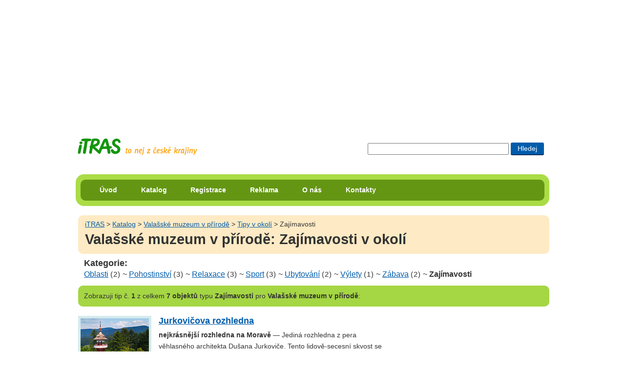

--- FILE ---
content_type: text/html; charset=UTF-8
request_url: https://itras.cz/valasske-muzeum-v-prirode/tipy/zajimavosti/
body_size: 10146
content:
<!DOCTYPE HTML PUBLIC "-//W3C//DTD HTML 4.01//EN" "http://www.w3.org/TR/html4/strict.dtd">
<html lang="cs">
<head><title>Tipy v okolí typu zajímavosti  pro Valašské muzeum v přírodě</title>
<meta http-equiv="Content-Type" content="text/html; charset=UTF-8">
<meta name="Robots" content="index,follow">
<meta http-equiv="Content-Style-Type" content="text/css">
<meta http-equiv="Content-Script-Type" content="text/javascript">
<link rel="shortcut icon" href="/favicon.ico">
<meta http-equiv="imagetoolbar" content="no">
<meta name="description" content="Výpis objektů v okolí pro Valašské muzeum v přírodě">
<link rel="stylesheet" type="text/css" href="/styly/hlavni.css?v=1766466027" media="screen,projection">
<link rel="stylesheet" href="/styly/tisk.css" type="text/css" media="print">
<!--[if lt IE 7]><style type="text/css" media="screen">@import url("/styly/ie.css");</style><![endif]-->
<!--[if IE 7]><style type="text/css" media="screen">@import url("/styly/ie7.css");</style><![endif]-->
<link rel="stylesheet" type="text/css" href="https://fonts.googleapis.com/css?family=Roboto+Condensed:400,700" media="screen,projection">
<script src="/js/rounded-corners.js" type="text/javascript"></script></head>
<body class="bdkatalog">
<div id="dvstranka">
<div id="dvRekl" style="max-height:250px;"><!-- id="dvRekl" style="max-height:250px;"--><script type="text/javascript"><!--
google_ad_client = "ca-pub-8203693586441153";  /* banner na miste reklamy volnenohy a itinerare */
    google_ad_slot = "9386789428";
    google_ad_width = 970;
    google_ad_height = 250;
//--></script>
<script type="text/javascript" src="https://pagead2.googlesyndication.com/pagead/show_ads.js"></script>
</div>
    <div id="dvIti">
       
    <H2 class="h2logo"><a id="hlogo" href="/" title="přejít na úvodní stranu portálu iTRAS"><span>iTRAS - Váš spolehlivý průvodce na cestách</span></a></H2>



<form id="cse-search-box"  action="/vyhledavani">
<div>
<input type="text" title="Zadej slovo či slova pro vyhledání"  maxlength="120" class="txhledat" name="dotaz">
<input type="submit" title="Hledat zadaná slova" class="bthledat" value="Hledej">
</div>
</form>
  <br class="vm">
</div><!--id="dvIti" -->	
<div id="dvmenu" class="rounded rc-method-border rc-compact rc-radius-17"><div id="dvulmenu" class="rounded rc-radius-10"><ul id="ulmenu"><li><a href="/" title="Úvodní strana cestovatelského portálu iTRAS">Úvod</a></li><li><a href="/katalog/" title="Katalog možností pro využití volného času v České republice">Katalog</a></li><li><a href="/registrace/" title="Registrace na tomto portále">Registrace</a></li><li><a href="/reklama/" title="Inzerce na portále iTRAS">Reklama</a></li><li><a href="/o-nas/" title="Informace o portálu iTRAS a jeho provozovatelích">O nás</a></li><li><a href="/kontakty/" title="Kontaktní informace portálu iTRAS">Kontakty</a></li>
</ul><!--ulmenu--></div><!--dvulmenu--></div><!--dvmenu--><br class="vm"><div id="dvobsah">
<div id="foto"><div  class="dvdrobek rounded"><a class="t1" href="/" title="Přejít na úvodní stránku portálu iTRAS">iTRAS</a> &gt; <a href="/katalog/">Katalog</a> &gt; <a href="/valasske-muzeum-v-prirode/" title="Zobrazit detail objektu Valašské muzeum v přírodě">Valašské muzeum v přírodě</a> &gt; <a href="/valasske-muzeum-v-prirode/tipy/" title="Zobrazit tipy v okolí pro objekt Valašské muzeum v přírodě">Tipy v okolí</a> &gt; Zajímavosti<H1>Valašské muzeum v přírodě: Zajímavosti v okolí</H1></div></div><!--id=foto--><H3>Kategorie:</H3><div class="dvvyber"><a href="/valasske-muzeum-v-prirode/tipy/oblasti/"  title="Zobrazit objekty typu Oblasti">Oblasti</a>&nbsp;<span class="sm">(2)</span>
 ~ <a href="/valasske-muzeum-v-prirode/tipy/pohostinstvi/"  title="Zobrazit objekty typu Pohostinství">Pohostinství</a>&nbsp;<span class="sm">(3)</span>
 ~ <a href="/valasske-muzeum-v-prirode/tipy/relaxace/"  title="Zobrazit objekty typu Relaxace">Relaxace</a>&nbsp;<span class="sm">(3)</span>
 ~ <a href="/valasske-muzeum-v-prirode/tipy/sport/"  title="Zobrazit objekty typu Sport">Sport</a>&nbsp;<span class="sm">(3)</span>
 ~ <a href="/valasske-muzeum-v-prirode/tipy/ubytovani/"  title="Zobrazit objekty typu Ubytování">Ubytování</a>&nbsp;<span class="sm">(2)</span>
 ~ <a href="/valasske-muzeum-v-prirode/tipy/vylety/"  title="Zobrazit objekty typu Výlety">Výlety</a>&nbsp;<span class="sm">(1)</span>
 ~ <a href="/valasske-muzeum-v-prirode/tipy/zabava/"  title="Zobrazit objekty typu Zábava">Zábava</a>&nbsp;<span class="sm">(2)</span>
 ~ <strong>Zajímavosti</strong>
</div><!--dvvyber--><p class="hn1 rounded"><span>Zobrazuji</span>  tip č. <strong>1</strong> z celkem <strong>7 objektů</strong> typu <strong>Zajímavosti</strong> pro <strong>Valašské muzeum v přírodě</strong>:</p>
<div class="dvkat"><img src="/fotogalerie/jurkovicova-rozhledna/male/jurkovicova-rozhledna-mischinger-ivo-001.jpg" alt="Jurkovičova rozhledna" height="140" width="140"><div><H4><a href="/jurkovicova-rozhledna/" title="Zobrazit detail objektu Jurkovičova rozhledna">Jurkovičova rozhledna</a></H4><p><strong>nejkrásnější rozhledna na Moravě</strong> — Jediná rozhledna z pera věhlasného architekta Dušana Jurkoviče. Tento lidově-secesní skvost se právem považuje za nejkrásnější a nejzdařilejší dřevěnou rozhledu Moravy.
</p>
</div><hr><br class="vm"></div><!--dvkat-->
<div class="dvkat"><img src="/fotogalerie/certovy-skaly-u-lidecka/male/certovy-skaly-001.jpg" alt="Čertovy skály u Lidečka" height="140" width="140"><div><H4><a href="/certovy-skaly-u-lidecka/" title="Zobrazit detail objektu Čertovy skály u Lidečka">Čertovy skály u Lidečka</a></H4><p><strong>monumentální pískovcová skalní hradba u obce Lidečko</strong> — Výrazný skalní výchoz u Lidečka, tvořený schodovitě uspořádanými pískovcovými kvádry. Je dlouhý až 150 m, vysoký 6 až 25 m a široký 2,5 až 3 m. Patří k nejznámějším a nejmohutnějším skalám na Valašsku. Oblíbená horolezecká lokalita, přírodní památka.
</p>
</div><hr><br class="vm"></div><!--dvkat-->
<div class="dvkat"><img src="/fotogalerie/lacnov/male/lacnov-014.jpg" alt="Lačnov" height="140" width="140"><div><H4><a href="/lacnov/" title="Zobrazit detail objektu Lačnov">Lačnov</a></H4><p><strong>louka s nejbohatší populací šafránu bělokvětého v ČR</strong> — Nevelká ovsíková louka při okraji obce Lačnov, na které z jara v bohaté populaci vykvétá silně ohrožený šafrán bělokvětý (Crocus albiflorus). Místní populace čítá až 35 tisíc rostlin a patří k nejpočetnější v České republice. Přírodní památka.
</p>
</div><hr><br class="vm"></div><!--dvkat-->
<div class="dvkat"><img src="/fotogalerie/radhost/male/radhost-michal-sofer-001.jpg" alt="Radhošť" height="140" width="140"><div><H4><a href="/radhost/" title="Zobrazit detail objektu Radhošť">Radhošť</a></H4><p><strong>hora s nejvýše položenou církevní stavbou v ČR</strong> — Sedmá nejvyšší hora Moravskoslezských Beskyd a jejich nejzápadnější tisícovka. Na vrcholu stojí nejvýše položená církevní stavba u nás – kaple sv. Cyrila a Metoděje z 19. století.
</p>
</div><hr><br class="vm"></div><!--dvkat-->
<div class="dvkat"><img src="/img/no-photo.jpg" alt="" height="130" width="140"><div><H4><a href="/pulcin-hradisko/" title="Zobrazit detail objektu Pulčín-Hradisko">Pulčín-Hradisko</a></H4><p><strong>největší skalní město v moravských Karpatech</strong> — Nejrozsáhlejší skalní město v pískovcích moravské části Karpat. Tajně se tu scházeli čeští bratři. Národní přírodní rezervace.
</p>
</div><hr><br class="vm"></div><!--dvkat-->
<div class="dvkat"><img src="/img/no-photo.jpg" alt="" height="130" width="140"><div><H4><a href="/razula/" title="Zobrazit detail objektu Razula">Razula</a></H4><p><strong>původní prales Javorníků</strong> — Typický horský prales Javorníků s průměrným věkem stromů přes 200 let. Jedlobukové porosty pestře prostupují odumřelé stromy.
</p>
</div><hr><br class="vm"></div><!--dvkat-->
<div class="dvkat"><img src="/fotogalerie/pustevny/male/pustevny-vladimir-kubik-001.jpg" alt="Pustevny" height="140" width="140"><div><H4><a href="/pustevny/" title="Zobrazit detail objektu Pustevny">Pustevny</a></H4><p><strong>nejvýznamnější horské středisko Beskyd</strong> — Nejvýznamnější a nejnavštěvovanější horské středisko v Beskydech. Známé je především pro dřevěné chalupy Libušín a Maměnka z 19. stol., které navrhl proslulý architekt Dušan Jurkovič ve stylu lidové secese.
</p>
</div><hr><br class="vm"></div><!--dvkat--></div><!--dvobsah-->    <div id="dvpata" class="rounded rc-method-border rc-compact rc-radius-17">
    <p class="rounded rc-radius-10"><em>© 2009–2026 iTRAS. Všechna práva vyhrazena.</em><span class="web"><a href="http://www.Ladzo.cz/" title="Osobní prezentace Vladimíra Novotného programátora těchto stránek">webdesign</a>: Ladzo.cz</span><br class="vm"> </p>    </div><!--id=dvpata-->
        </div><!-- dvstranka -->
    <script type="text/javascript">//make_corners();
       /*
       if ($.browser.msie && $.browser.version.mb_substr(0,1)<7) {
           $('.rounded').nocorner();
           $('.rc-radius-13').uncorner();
           $('.rc-radius-10').uncorner();
           $('.rc-radius-17').uncorner();
         
        }else
        {
           $('.rounded').corner('10px');
           $('.rc-radius-13').corner('13px');
           $('.rc-radius-10').corner('10px');
           $('.rc-radius-17').corner('17px');
        }  
         */
    
    </script>
     <!--Stránka se načetla za 0.0317 sekund-->
    <!--google analytics-->
    <script type="text/javascript" src="https://www.google-analytics.com/ga.js"></script>
    <script type="text/javascript"> 
    var pageTracker = _gat._getTracker("UA-8556230-1"); 
    pageTracker._initData(); 
    pageTracker._trackPageview(); 
    </script>
   </body>
    </html>
  

--- FILE ---
content_type: text/html; charset=utf-8
request_url: https://www.google.com/recaptcha/api2/aframe
body_size: 268
content:
<!DOCTYPE HTML><html><head><meta http-equiv="content-type" content="text/html; charset=UTF-8"></head><body><script nonce="z339jzEZVrfi5PMWouU7Zg">/** Anti-fraud and anti-abuse applications only. See google.com/recaptcha */ try{var clients={'sodar':'https://pagead2.googlesyndication.com/pagead/sodar?'};window.addEventListener("message",function(a){try{if(a.source===window.parent){var b=JSON.parse(a.data);var c=clients[b['id']];if(c){var d=document.createElement('img');d.src=c+b['params']+'&rc='+(localStorage.getItem("rc::a")?sessionStorage.getItem("rc::b"):"");window.document.body.appendChild(d);sessionStorage.setItem("rc::e",parseInt(sessionStorage.getItem("rc::e")||0)+1);localStorage.setItem("rc::h",'1768828184942');}}}catch(b){}});window.parent.postMessage("_grecaptcha_ready", "*");}catch(b){}</script></body></html>